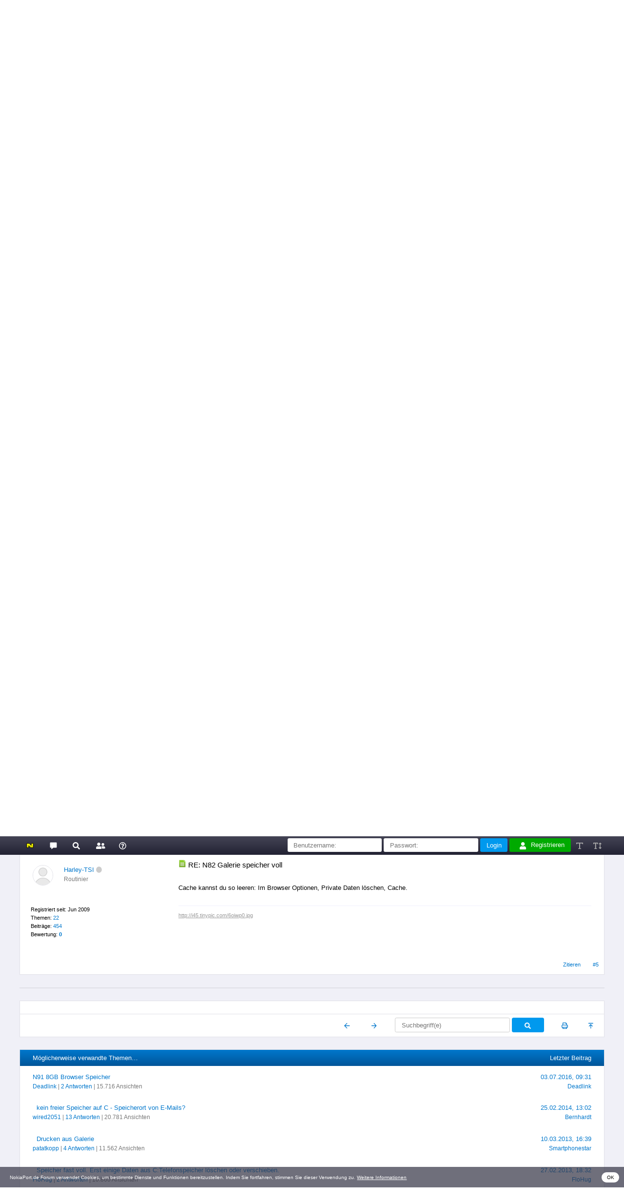

--- FILE ---
content_type: text/html; charset=UTF-8
request_url: https://nokiaport.de/forum/showthread.php?tid=5125&pid=44126
body_size: 11902
content:
<!DOCTYPE html>
<html xml:lang="de" lang="de" xmlns="http://www.w3.org/1999/xhtml">
<head>
<title>N82 Galerie speicher voll</title>

<link rel="alternate" type="application/rss+xml" title="Letzte Themen (RSS 2.0)" href="https://nokiaport.de/forum/syndication.php" />
<link rel="alternate" type="application/atom+xml" title="Letzte Themen (Atom 1.0)" href="https://nokiaport.de/forum/syndication.php?type=atom1.0" />
<link rel="shortcut icon" href="/favicon.ico" type="image/x-icon">
<link rel="icon" href="/favicon.ico" type="image/x-icon">
<meta name="description" content="NokiaPort.de Forum, nokiaport, forum, diskussion, community" />
<meta http-equiv="Content-Type" content="text/html; charset=UTF-8" />
<meta charset="UTF-8" />
<meta http-equiv="Content-Script-Type" content="text/javascript" />
<meta name="viewport" content="width=device-width, initial-scale=1">
<script type="text/javascript" src="https://nokiaport.de/forum/jscripts/jquery.js?ver=1823"></script>
<script type="text/javascript" src="https://nokiaport.de/forum/jscripts/jquery.plugins.min.js?ver=1820"></script>
<script type="text/javascript" src="https://nokiaport.de/forum/jscripts/general.js?ver=1827"></script>
<link type="text/css" rel="stylesheet" href="https://nokiaport.de/forum/cache/themes/theme3/global.css?t=1760440917" />
<link type="text/css" rel="stylesheet" href="https://nokiaport.de/forum/cache/themes/theme3/css3.css?t=1695477083" />
<link type="text/css" rel="stylesheet" href="https://nokiaport.de/forum/cache/themes/theme3/showthread.css?t=1695477083" />
<link type="text/css" rel="stylesheet" href="https://nokiaport.de/forum/cache/themes/theme3/star_ratings.css?t=1695477083" />

<script type="text/javascript">
<!--
	lang.unknown_error = "Ein unbekannter Fehler ist aufgetreten.";
	lang.confirm_title = "Bitte bestätigen";
	lang.expcol_collapse = "[-]";
	lang.expcol_expand = "[+]";
	lang.select2_match = "Ein Ergebnis wurde gefunden, drücke die Eingabetaste um es auszuwählen.";
	lang.select2_matches = "{1} Ergebnisse wurden gefunden, benutze die Pfeiltasten zum Navigieren.";
	lang.select2_nomatches = "Keine Ergebnisse gefunden";
	lang.select2_inputtooshort_single = "Bitte gib ein oder mehrere Zeichen ein";
	lang.select2_inputtooshort_plural = "Bitte gib {1} oder mehr Zeichen ein";
	lang.select2_inputtoolong_single = "Bitte lösche ein Zeichen";
	lang.select2_inputtoolong_plural = "Bitte lösche {1} Zeichen";
	lang.select2_selectiontoobig_single = "Du kannst nur einen Eintrag auswählen";
	lang.select2_selectiontoobig_plural = "Du kannst nur {1} Einträge auswählen";
	lang.select2_loadmore = "Lade weitere Ergebnisse&hellip;";
	lang.select2_searching = "Suche&hellip;";

	var templates = {
		modal: '<div class=\"modal tborder\">\
	<div style=\"overflow-y: auto; max-height: 400px;\">\
		<h3>__title__</h3>\
		<div class=\"trow1\">__message__</div>\
		<div class=\"trow\">\
			<div class=\"modal_buttons\">__buttons__</div>\
		</div>\
	</div>\
</div>',
		modal_button: '<span>\
	<input type=\"submit\" class=\"button\" value=\"__title__\"/>\
</span>'
	};

	var cookieDomain = ".nokiaport.de";
	var cookiePath = "/forum/";
	var cookiePrefix = "";
	var cookieSecureFlag = "0";
	var deleteevent_confirm = "Möchtest Du dieses Ereignis wirklich löschen?";
	var removeattach_confirm = "Möchtest du den ausgewählten Anhang wirklich löschen?";
	var loading_text = 'Lade.<br />Bitte warten&hellip;';
	var saving_changes = 'Änderungen werden gespeichert&hellip;';
	var use_xmlhttprequest = "1";
	var my_post_key = "2168faa668dd3882e7ec9d015960b890";
	var rootpath = "https://nokiaport.de/forum";
	var imagepath = "https://nokiaport.de/forum/images";
  	var yes_confirm = "Ja";
	var no_confirm = "Nein";
	var MyBBEditor = null;
	var spinner_image = "https://nokiaport.de/forum/images/spinner.gif";
	var x_spinner = "<img src='" + spinner_image +"' alt='' />";
	var modal_zindex = 9999;
	var spinner = "<span class='spinnerblink'><svg xmlns='http://www.w3.org/2000/svg' viewBox='0 0 512 512' class='svg_img'><path fill='currentColor' d='M328 256c0 39.8-32.2 72-72 72s-72-32.2-72-72 32.2-72 72-72 72 32.2 72 72zm104-72c-39.8 0-72 32.2-72 72s32.2 72 72 72 72-32.2 72-72-32.2-72-72-72zm-352 0c-39.8 0-72 32.2-72 72s32.2 72 72 72 72-32.2 72-72-32.2-72-72-72z'></path></svg></span>";
// -->
</script>

<script type="text/javascript" src="https://nokiaport.de/forum/cookieconsent.latest.min.js"></script>
<script type="text/javascript">window.cookieconsent_options = { "message":"NokiaPort.de Forum verwendet Cookies, um bestimmte Dienste und Funktionen bereitzustellen. Indem Sie fortfahren, stimmen Sie dieser Verwendung zu.", "dismiss":"OK", "learnMore":"Weitere Informationen", "link":"https://nokiaport.de/forum/misc.php?action=help&hid=3", "theme":"https://nokiaport.de/forum/style_cookieconsent.css"};</script>

<script type="text/javascript">
<!--
	var quickdelete_confirm = "Möchtest du diesen Beitrag wirklich löschen?";
	var quickrestore_confirm = "Möchtest du diesen Beitrag wirklich wiederherstellen?";
	var allowEditReason = "1";
	var thread_deleted = "0";
	var visible_replies = "4";
	lang.save_changes = "Änderungen speichern";
	lang.cancel_edit = "Bearbeitung abbrechen";
	lang.quick_edit_update_error = "Beim Bearbeiten des Beitrags ist es zu einem Fehler gekommen:";
	lang.quick_reply_post_error = "Beim Absenden des Beitrags ist es zu einem Fehler gekommen:";
	lang.quick_delete_error = "Beim Löschen des Beitrags ist es zu einem Fehler gekommen:";
	lang.quick_delete_success = "Der Beitrag wurde erfolgreich gelöscht.";
	lang.quick_delete_thread_success = "Das Thema wurde erfolgreich gelöscht.";
	lang.quick_restore_error = "Beim Wiederherstellen des Beitrags ist es zu einem Fehler gekommen:";
	lang.quick_restore_success = "Der Beitrag wurde erfolgreich wiederhergestellt.";
	lang.editreason = "Bearbeitungsgrund";
	lang.post_deleted_error = "Du kannst diese Aktion nicht auf einen gelöschten Beitrag anwenden.";
	lang.softdelete_thread = "Thema als gelöscht markieren";
	lang.restore_thread = "Thema wiederherstellen";
// -->
</script>
<!-- jeditable (jquery) -->
<script type="text/javascript" src="https://nokiaport.de/forum/jscripts/report.js?ver=1820"></script>
<script src="https://nokiaport.de/forum/jscripts/jeditable/jeditable.min.js"></script>
<script type="text/javascript" src="https://nokiaport.de/forum/jscripts/thread.js?ver=1827"></script>
</head>
<body>

<a name="top" id="top"></a>
<div id="container">
	<div id="header">
		<div class="trow">
			<div class="wrapper">
				<a href="https://nokiaport.de/forum/index.php"><img src="../logo_nokiaport.png" alt="NokiaPort.de Forum" title="NokiaPort.de Forum" width="200" height="60" border="0"></a>
			</div>
		</div>
<!--
		<div class="wrapper">
			<div style="background: linear-gradient(to right, #099, #055); color: #FFF; padding: 0.5em 1.5em;">Das NOKIA-<b>TRADITIONSFORUM</b> seit 2006.</div>
		</div>
-->
	</div>

	<div class="menu_main menu_sticky">
		<div class="wrapper">
<a href="https://nokiaport.de" target="_blank" class="ets_tooltip" title="Portal (nokiaport.de)"><svg viewBox="0 0 600 400" class="svg_img"><linearGradient id="grad-to-top_w" x1="50%" y1="0%" x2="50%" y2="100%"><stop offset="0%"   style="stop-color:#FF0;stop-opacity:1"></stop><stop offset="100%" style="stop-color:#CC0;stop-opacity:1"></stop></linearGradient><polyline points="25,200 25,40 30,30 40,25 235,25 250,30 400,180 400,40 405,30 415,25 560,25 570,30 575,40 575,360 570,370 560,375 365,375 350,370 200,220 200,360 195,370 185,375 40,375 30,370 25,360 25,200" fill="url(#grad-to-top_w)" stroke="#000" stroke-width="40" stroke-linejoin="round" /></svg></a>
<a href="https://nokiaport.de/forum" class="ets_tooltip" title="NokiaPort.de Forum"><svg viewBox="0 0 400 400" class="svg_img"><polyline points="25,200 25,40 30,30 40,25 360,25 370,30 375,40 375,280 370,290 360,295 200,295 100,375 100,295 40,295 30,290 25,280 25,200" fill="currentColor" stroke="#FFF" stroke-width="20" stroke-linejoin="round" /></svg></a>


<a href="https://nokiaport.de/forum/search.php" class="menu_main_search ets_tooltip" title="Suche"><svg xmlns="http://www.w3.org/2000/svg" viewBox="0 0 512 512" class="svg_img"><path fill="currentColor" d="M505 442.7L405.3 343c-4.5-4.5-10.6-7-17-7H372c27.6-35.3 44-79.7 44-128C416 93.1 322.9 0 208 0S0 93.1 0 208s93.1 208 208 208c48.3 0 92.7-16.4 128-44v16.3c0 6.4 2.5 12.5 7 17l99.7 99.7c9.4 9.4 24.6 9.4 33.9 0l28.3-28.3c9.4-9.4 9.4-24.6.1-34zM208 336c-70.7 0-128-57.2-128-128 0-70.7 57.2-128 128-128 70.7 0 128 57.2 128 128 0 70.7-57.2 128-128 128z"></path></svg></a>


<a href="https://nokiaport.de/forum/memberlist.php" class="menu_main_memberlist ets_tooltip" title="Mitglieder"><svg xmlns="http://www.w3.org/2000/svg" viewBox="0 0 512 512" class="svg_img"><path fill="currentColor" d="M192 256c61.9 0 112-50.1 112-112S253.9 32 192 32 80 82.1 80 144s50.1 112 112 112zm76.8 32h-8.3c-20.8 10-43.9 16-68.5 16s-47.6-6-68.5-16h-8.3C51.6 288 0 339.6 0 403.2V432c0 26.5 21.5 48 48 48h288c26.5 0 48-21.5 48-48v-28.8c0-63.6-51.6-115.2-115.2-115.2zM480 256c53 0 96-43 96-96s-43-96-96-96-96 43-96 96 43 96 96 96zm48 32h-3.8c-13.9 4.8-28.6 8-44.2 8s-30.3-3.2-44.2-8H432c-20.4 0-39.2 5.9-55.7 15.4 24.4 26.3 39.7 61.2 39.7 99.8v38.4c0 2.2-.5 4.3-.6 6.4H592c26.5 0 48-21.5 48-48 0-61.9-50.1-112-112-112z"></path></svg></a>


<a href="https://nokiaport.de/forum/misc.php?action=help" class="menu_main_help ets_tooltip" title="Hilfe"><svg xmlns="http://www.w3.org/2000/svg" viewBox="0 0 512 512" class="svg_img"><path fill="currentColor" d="M256 8C119.043 8 8 119.083 8 256c0 136.997 111.043 248 248 248s248-111.003 248-248C504 119.083 392.957 8 256 8zm0 448c-110.532 0-200-89.431-200-200 0-110.495 89.472-200 200-200 110.491 0 200 89.471 200 200 0 110.53-89.431 200-200 200zm107.244-255.2c0 67.052-72.421 68.084-72.421 92.863V300c0 6.627-5.373 12-12 12h-45.647c-6.627 0-12-5.373-12-12v-8.659c0-35.745 27.1-50.034 47.579-61.516 17.561-9.845 28.324-16.541 28.324-29.579 0-17.246-21.999-28.693-39.784-28.693-23.189 0-33.894 10.977-48.942 29.969-4.057 5.12-11.46 6.071-16.666 2.124l-27.824-21.098c-5.107-3.872-6.251-11.066-2.644-16.363C184.846 131.491 214.94 112 261.794 112c49.071 0 101.45 38.304 101.45 88.8zM298 368c0 23.159-18.841 42-42 42s-42-18.841-42-42 18.841-42 42-42 42 18.841 42 42z"></path></svg></a>

<script type="text/javascript">$("#quick_login input[name='url']").val($(location).attr('href'));</script>

<div class="float_right welcome"><!--Hallo, Gast!-->
	<form class="r_hide" method="post" action="https://nokiaport.de/forum/member.php">
		<input type="text" class="textbox" name="username" value="" placeholder="Benutzername:" />
		<input type="password" class="textbox" name="password" value="" placeholder="Passwort:" />
		<input type="submit" class="button" name="loginsubmit" value="Login" />
		<input type="hidden" name="remember" value="yes" />
		<input type="hidden" name="action" value="do_login" />
		<input type="hidden" name="url" value="" />
		<input type="hidden" name="quick_login" value="1" />
		<input type="hidden" name="my_post_key" value="2168faa668dd3882e7ec9d015960b890" />
	</form>
	<a class="register" href="https://nokiaport.de/forum/member.php?action=register"><svg xmlns="http://www.w3.org/2000/svg" viewBox="0 0 512 512" class="svg_img"><path fill="currentColor" d="M224 256c70.7 0 128-57.3 128-128S294.7 0 224 0 96 57.3 96 128s57.3 128 128 128zm89.6 32h-16.7c-22.2 10.2-46.9 16-72.9 16s-50.6-5.8-72.9-16h-16.7C60.2 288 0 348.2 0 422.4V464c0 26.5 21.5 48 48 48h352c26.5 0 48-21.5 48-48v-41.6c0-74.2-60.2-134.4-134.4-134.4z"></path></svg>Registrieren</a>
	<span class="r_show">
		<a href="https://nokiaport.de/forum/member.php?action=login" class="login">Anmelden</a>
	</span>
	<span class="no_wrap">
		<a href="#" class="sub_func ets_tooltip" title="Standard" onclick="javascript:document.body.style.fontSize='80%';"><svg xmlns="http://www.w3.org/2000/svg" viewBox="0 0 512 512" class="svg_img"><path fill="currentColor" d="M432 32a16 16 0 0 1 16 16v80a16 16 0 0 1-16 16h-16a16 16 0 0 1-16-16V96H256v336h48a16 16 0 0 1 16 16v16a16 16 0 0 1-16 16H144a16 16 0 0 1-16-16v-16a16 16 0 0 1 16-16h48V96H48v32a16 16 0 0 1-16 16H16a16 16 0 0 1-16-16V48a16 16 0 0 1 16-16z"></path></svg></a>
		<a href="#" class="sub_func ets_tooltip" title="120%" onclick="javascript:document.body.style.fontSize='120%';"><svg xmlns="http://www.w3.org/2000/svg" viewBox="0 0 512 512" class="svg_img"><path fill="currentColor" d="M560 368h-56V144h56c14.31 0 21.33-17.31 11.31-27.31l-80-80a16 16 0 0 0-22.62 0l-80 80C379.36 126 384.36 144 400 144h56v224h-56c-14.31 0-21.32 17.31-11.31 27.31l80 80a16 16 0 0 0 22.62 0l80-80C580.64 386 575.64 368 560 368zM304 32H16A16 16 0 0 0 0 48v80a16 16 0 0 0 16 16h16a16 16 0 0 0 16-16V96h80v336H80a16 16 0 0 0-16 16v16a16 16 0 0 0 16 16h160a16 16 0 0 0 16-16v-16a16 16 0 0 0-16-16h-48V96h80v32a16 16 0 0 0 16 16h16a16 16 0 0 0 16-16V48a16 16 0 0 0-16-16z"></path></svg></a>
	</span>
</div>

<div class="clear"></div>

		</div>
	</div>

<div id="content" class="wrapper">








<div class="trow">
	<div class="navigation">

<span class="no_wrap"><a href="https://nokiaport.de/forum/index.php">NokiaPort.de Forum</a></span>
<span><svg xmlns="http://www.w3.org/2000/svg" viewBox="0 0 512 512" class="svg_img"><path fill="currentColor" d="M363.8 264.5L217 412.5c-4.7 4.7-12.3 4.7-17 0l-19.8-19.8c-4.7-4.7-4.7-12.3 0-17L298.7 256 180.2 136.3c-4.7-4.7-4.7-12.3 0-17L200 99.5c4.7-4.7 12.3-4.7 17 0l146.8 148c4.7 4.7 4.7 12.3 0 17zm-160-17L57 99.5c-4.7-4.7-12.3-4.7-17 0l-19.8 19.8c-4.7 4.7-4.7 12.3 0 17L138.7 256 20.2 375.7c-4.7 4.7-4.7 12.3 0 17L40 412.5c4.7 4.7 12.3 4.7 17 0l146.8-148c4.7-4.7 4.7-12.3 0-17z"></path></svg></span>


<span class="no_wrap"><a href="forum-5.html">Nokia Allgemein</a></span>
<span><svg xmlns="http://www.w3.org/2000/svg" viewBox="0 0 512 512" class="svg_img"><path fill="currentColor" d="M363.8 264.5L217 412.5c-4.7 4.7-12.3 4.7-17 0l-19.8-19.8c-4.7-4.7-4.7-12.3 0-17L298.7 256 180.2 136.3c-4.7-4.7-4.7-12.3 0-17L200 99.5c4.7-4.7 12.3-4.7 17 0l146.8 148c4.7 4.7 4.7 12.3 0 17zm-160-17L57 99.5c-4.7-4.7-12.3-4.7-17 0l-19.8 19.8c-4.7 4.7-4.7 12.3 0 17L138.7 256 20.2 375.7c-4.7 4.7-4.7 12.3 0 17L40 412.5c4.7 4.7 12.3 4.7 17 0l146.8-148c4.7-4.7 4.7-12.3 0-17z"></path></svg></span>


<span class="no_wrap"><a href="forum-64.html">Nokia NSeries</a></span>





<h1 class="navigation_active">N82 Galerie speicher voll</h1>

	</div>
</div>




<div class="trow">

	<span class="smalltext lighttext">
		<svg xmlns="http://www.w3.org/2000/svg" viewBox="0 0 512 512" class="svg_img"><path fill="currentColor" d="M256 8C119 8 8 119 8 256s111 248 248 248 248-111 248-248S393 8 256 8zm0 448c-110.5 0-200-89.5-200-200S145.5 56 256 56s200 89.5 200 200-89.5 200-200 200zm61.8-104.4l-84.9-61.7c-3.1-2.3-4.9-5.9-4.9-9.7V116c0-6.6 5.4-12 12-12h32c6.6 0 12 5.4 12 12v141.7l66.8 48.6c5.4 3.9 6.5 11.4 2.6 16.8L334.6 349c-3.9 5.3-11.4 6.5-16.8 2.6z"></path></svg>
Letzter Beitrag: <strong>10.09.2009, 20:17</strong>

	</span>
	<div class="float_right">

		<span class="no_wrap">
			<a href="showthread.php?mode=threaded&amp;tid=5125&amp;pid=44126#pid44126" class="ets_tooltip cal_button" title="Baumstrukturmodus"><svg xmlns="http://www.w3.org/2000/svg" viewBox="0 0 512 512" class="svg_img"><path fill="currentColor" d="M288 144a110.94 110.94 0 0 0-31.24 5 55.4 55.4 0 0 1 7.24 27 56 56 0 0 1-56 56 55.4 55.4 0 0 1-27-7.24A111.71 111.71 0 1 0 288 144zm284.52 97.4C518.29 135.59 410.93 64 288 64S57.68 135.64 3.48 241.41a32.35 32.35 0 0 0 0 29.19C57.71 376.41 165.07 448 288 448s230.32-71.64 284.52-177.41a32.35 32.35 0 0 0 0-29.19zM288 400c-98.65 0-189.09-55-237.93-144C98.91 167 189.34 112 288 112s189.09 55 237.93 144C477.1 345 386.66 400 288 400z"></path></svg></a>
		</span>
	</div>
	<div class="clear"></div>
</div>


<div id="posts_container">
	<div id="posts">

<a name="pid44112" id="pid44112"></a>
<div class="tborder">
	<h3 class="post_date">10.09.2009, 14:07</h3>


	<div class="post_classic " style="" id="post_44112">
		<div class="trow_col_25">
			<div class="post_author">
				<div class="trow">

<div class="author_avatar"><img src="https://nokiaport.de/forum/uploads/avatars/avatar_3268.jpg?dateline=1693995972" alt="" width="34" height="40" /></div>

					<div class="author_information">
<a href="https://nokiaport.de/forum/user-3268.html">Sabata</a>

<a href="online.php" title="Offline"><svg xmlns="http://www.w3.org/2000/svg" viewBox="0 0 512 512" class="svg_img"><path d="M256 8C119 8 8 119 8 256s111 248 248 248 248-111 248-248S393 8 256 8z" fill="#CCC" class=""></path></svg></a>

						<div class="smalltext lighttext">Mitglied</div>

					</div>
					<div class="clear"></div>
				</div>
				<div class="author_statistics">
					<div class="trow">
						<div>Registriert seit: Nov 2008</div>
Themen: <a href="search.php?action=finduserthreads&amp;uid=3268" title="Alle Beiträge dieses Benutzers finden">6</a><br />
Beiträge: <a href="search.php?action=finduser&amp;uid=3268" title="Alle Beiträge dieses Benutzers finden">33</a><br />

<span class="no_wrap">Bewertung: 
<a href="reputation.php?uid=3268"><strong class="reputation_neutral">0</strong></a>
</span>



					</div>
				</div>
			<div class="author_statistics" style="display: none">
				<div class="trow">

				</div>
			</div>
		</div>
		</div>
		<div class="trow_col_75">

		<div class="post_content">
			<div class="trow post_head">
				<div class="largetext">
					<span>N82 Galerie speicher voll</span>
				</div>
				<div class="smalltext"></div>
			</div>
			<div class="post_body scaleimages" id="pid_44112">
Hallo..ich hab seit kurzem ein Problem bei meinem N82,wenn ich Bilder aufrufe,egal über die Galerie Taste oder übers Menü kommt die Meldung . Galerie speicher voll.Programme schliessen und Versuch wiederholen<br />
<br />
<br />
Was bedeutet das? Der Interne Speicher ist fast frei mit 102MB,speicherkarte ist auch noch 1 GB Platz drauf.Und vor kurzem hab ich das Telefon erst resettet,Hardreset.<br />
<br />
Wißt Ihr Rat?
			</div>

			<div class="trow">

			</div>
			<div class="post_meta" id="post_meta_44112">



			</div>
		</div>
		</div>
		<div class="post_controls">
			<div class="postbit_buttons post_management_buttons">




<a href="newreply.php?tid=5125&amp;replyto=44112" title="Diese Nachricht in einer Antwort zitieren" class="postbit_mirage">Zitieren</a>










<a href="thread-5125-post-44112.html#pid44112" title="N82 Galerie speicher voll">#1</a>


			</div>
		</div>
	</div>
</div>

<a name="pid44113" id="pid44113"></a>
<div class="tborder">
	<h3 class="post_date">10.09.2009, 15:48</h3>


	<div class="post_classic " style="" id="post_44113">
		<div class="trow_col_25">
			<div class="post_author">
				<div class="trow">

<div class="author_avatar"><img src="https://nokiaport.de/forum/uploads/avatars/avatar_3899.gif?dateline=1693995986" alt="" width="40" height="40" /></div>

					<div class="author_information">
<a href="https://nokiaport.de/forum/user-3899.html">MasterFlo</a>

<a href="online.php" title="Offline"><svg xmlns="http://www.w3.org/2000/svg" viewBox="0 0 512 512" class="svg_img"><path d="M256 8C119 8 8 119 8 256s111 248 248 248 248-111 248-248S393 8 256 8z" fill="#CCC" class=""></path></svg></a>

						<div class="smalltext lighttext">Tripel-As</div>

					</div>
					<div class="clear"></div>
				</div>
				<div class="author_statistics">
					<div class="trow">
						<div>Registriert seit: Feb 2009</div>
Themen: <a href="search.php?action=finduserthreads&amp;uid=3899" title="Alle Beiträge dieses Benutzers finden">5</a><br />
Beiträge: <a href="search.php?action=finduser&amp;uid=3899" title="Alle Beiträge dieses Benutzers finden">163</a><br />

<span class="no_wrap">Bewertung: 
<a href="reputation.php?uid=3899"><strong class="reputation_neutral">0</strong></a>
</span>



					</div>
				</div>
			<div class="author_statistics" style="display: none">
				<div class="trow">

				</div>
			</div>
		</div>
		</div>
		<div class="trow_col_75">

		<div class="post_content">
			<div class="trow post_head">
				<div class="largetext">
<img src="images/icons/icon14.gif" alt="Text" title="Text" />

					<span>RE: N82 Galerie speicher voll</span>
				</div>
				<div class="smalltext"></div>
			</div>
			<div class="post_body scaleimages" id="pid_44113">
Bist du in der nähe eines service-centers?<br />
bei mir hat ein "großes" im service-center geholfen<br />
<br />
hast du schon den S60 geschwindigkeit erhöhen - threat gefunden?<br />
könnte vielleicht auch was helfen<br />
<br />
mfg flo
			</div>

			<div class="trow">

<div class="signature scaleimages">[BIG]Star mich nicht so an, ich bin auch nur eine Signatur [/BIG]<br />
Lieber voll heimgehen als leer ausgehen</div>

			</div>
			<div class="post_meta" id="post_meta_44113">



			</div>
		</div>
		</div>
		<div class="post_controls">
			<div class="postbit_buttons post_management_buttons">




<a href="newreply.php?tid=5125&amp;replyto=44113" title="Diese Nachricht in einer Antwort zitieren" class="postbit_mirage">Zitieren</a>










<a href="thread-5125-post-44113.html#pid44113" title="RE: N82 Galerie speicher voll">#2</a>


			</div>
		</div>
	</div>
</div>

<a name="pid44115" id="pid44115"></a>
<div class="tborder">
	<h3 class="post_date">10.09.2009, 16:52</h3>


	<div class="post_classic " style="" id="post_44115">
		<div class="trow_col_25">
			<div class="post_author">
				<div class="trow">

<div class="author_avatar"><img src="https://nokiaport.de/forum/images/default_avatar.png" alt="" width="40" height="40" /></div>

					<div class="author_information">
<a href="https://nokiaport.de/forum/user-5520.html">Harley-TSI</a>

<a href="online.php" title="Offline"><svg xmlns="http://www.w3.org/2000/svg" viewBox="0 0 512 512" class="svg_img"><path d="M256 8C119 8 8 119 8 256s111 248 248 248 248-111 248-248S393 8 256 8z" fill="#CCC" class=""></path></svg></a>

						<div class="smalltext lighttext">Routinier</div>

					</div>
					<div class="clear"></div>
				</div>
				<div class="author_statistics">
					<div class="trow">
						<div>Registriert seit: Jun 2009</div>
Themen: <a href="search.php?action=finduserthreads&amp;uid=5520" title="Alle Beiträge dieses Benutzers finden">22</a><br />
Beiträge: <a href="search.php?action=finduser&amp;uid=5520" title="Alle Beiträge dieses Benutzers finden">454</a><br />

<span class="no_wrap">Bewertung: 
<a href="reputation.php?uid=5520"><strong class="reputation_neutral">0</strong></a>
</span>



					</div>
				</div>
			<div class="author_statistics" style="display: none">
				<div class="trow">

				</div>
			</div>
		</div>
		</div>
		<div class="trow_col_75">

		<div class="post_content">
			<div class="trow post_head">
				<div class="largetext">
<img src="images/icons/icon14.gif" alt="Text" title="Text" />

					<span>RE: N82 Galerie speicher voll</span>
				</div>
				<div class="smalltext"></div>
			</div>
			<div class="post_body scaleimages" id="pid_44115">
Du hast zuwenig RAM frei.. halte mal die menü-Taste ne Sekunde lang, und schliesse alle Programme..
			</div>

			<div class="trow">

<div class="signature scaleimages"><a href="http://i45.tinypic.com/6oiwp0.jpg" target="_blank" rel="noopener" class="mycode_url">http://i45.tinypic.com/6oiwp0.jpg</a></div>

			</div>
			<div class="post_meta" id="post_meta_44115">



			</div>
		</div>
		</div>
		<div class="post_controls">
			<div class="postbit_buttons post_management_buttons">




<a href="newreply.php?tid=5125&amp;replyto=44115" title="Diese Nachricht in einer Antwort zitieren" class="postbit_mirage">Zitieren</a>










<a href="thread-5125-post-44115.html#pid44115" title="RE: N82 Galerie speicher voll">#3</a>


			</div>
		</div>
	</div>
</div>

<a name="pid44123" id="pid44123"></a>
<div class="tborder">
	<h3 class="post_date">10.09.2009, 19:13</h3>


	<div class="post_classic " style="" id="post_44123">
		<div class="trow_col_25">
			<div class="post_author">
				<div class="trow">

<div class="author_avatar"><img src="https://nokiaport.de/forum/uploads/avatars/avatar_3268.jpg?dateline=1693995972" alt="" width="34" height="40" /></div>

					<div class="author_information">
<a href="https://nokiaport.de/forum/user-3268.html">Sabata</a>

<a href="online.php" title="Offline"><svg xmlns="http://www.w3.org/2000/svg" viewBox="0 0 512 512" class="svg_img"><path d="M256 8C119 8 8 119 8 256s111 248 248 248 248-111 248-248S393 8 256 8z" fill="#CCC" class=""></path></svg></a>

						<div class="smalltext lighttext">Mitglied</div>

					</div>
					<div class="clear"></div>
				</div>
				<div class="author_statistics">
					<div class="trow">
						<div>Registriert seit: Nov 2008</div>
Themen: <a href="search.php?action=finduserthreads&amp;uid=3268" title="Alle Beiträge dieses Benutzers finden">6</a><br />
Beiträge: <a href="search.php?action=finduser&amp;uid=3268" title="Alle Beiträge dieses Benutzers finden">33</a><br />

<span class="no_wrap">Bewertung: 
<a href="reputation.php?uid=3268"><strong class="reputation_neutral">0</strong></a>
</span>



					</div>
				</div>
			<div class="author_statistics" style="display: none">
				<div class="trow">

				</div>
			</div>
		</div>
		</div>
		<div class="trow_col_75">

		<div class="post_content">
			<div class="trow post_head">
				<div class="largetext">
<img src="images/icons/icon14.gif" alt="Text" title="Text" />

					<span>RE: N82 Galerie speicher voll</span>
				</div>
				<div class="smalltext"></div>
			</div>
			<div class="post_body scaleimages" id="pid_44123">
Harley,danke für den Tipp,aber ich hab schon etwas länger Symbian,aber halt nicht zu lang um zu wissen warum der Galeriefehler auftritt <span class="smilie_insert"><img src="https://nokiaport.de/forum/images/smilies/smile.gif" alt="Smile" title="Smile" class="smilie smilie_1" /></span>)<br />
<br />
Ich surfe viel damit über Wlan,vielleicht Catche voll?<br />
<br />
Aber ich hab doch erst vor 3 Wochen *7370# gemacht,müßte doch alles leer sein dann oder?Hab allerdings danach die Sicherung wieder aufgespielt..aber das kann es doch auch nicht sein.
			</div>

			<div class="trow">

			</div>
			<div class="post_meta" id="post_meta_44123">



			</div>
		</div>
		</div>
		<div class="post_controls">
			<div class="postbit_buttons post_management_buttons">




<a href="newreply.php?tid=5125&amp;replyto=44123" title="Diese Nachricht in einer Antwort zitieren" class="postbit_mirage">Zitieren</a>










<a href="thread-5125-post-44123.html#pid44123" title="RE: N82 Galerie speicher voll">#4</a>


			</div>
		</div>
	</div>
</div>

<a name="pid44126" id="pid44126"></a>
<div class="tborder">
	<h3 class="post_date">10.09.2009, 20:17</h3>


	<div class="post_classic " style="" id="post_44126">
		<div class="trow_col_25">
			<div class="post_author">
				<div class="trow">

<div class="author_avatar"><img src="https://nokiaport.de/forum/images/default_avatar.png" alt="" width="40" height="40" /></div>

					<div class="author_information">
<a href="https://nokiaport.de/forum/user-5520.html">Harley-TSI</a>

<a href="online.php" title="Offline"><svg xmlns="http://www.w3.org/2000/svg" viewBox="0 0 512 512" class="svg_img"><path d="M256 8C119 8 8 119 8 256s111 248 248 248 248-111 248-248S393 8 256 8z" fill="#CCC" class=""></path></svg></a>

						<div class="smalltext lighttext">Routinier</div>

					</div>
					<div class="clear"></div>
				</div>
				<div class="author_statistics">
					<div class="trow">
						<div>Registriert seit: Jun 2009</div>
Themen: <a href="search.php?action=finduserthreads&amp;uid=5520" title="Alle Beiträge dieses Benutzers finden">22</a><br />
Beiträge: <a href="search.php?action=finduser&amp;uid=5520" title="Alle Beiträge dieses Benutzers finden">454</a><br />

<span class="no_wrap">Bewertung: 
<a href="reputation.php?uid=5520"><strong class="reputation_neutral">0</strong></a>
</span>



					</div>
				</div>
			<div class="author_statistics" style="display: none">
				<div class="trow">

				</div>
			</div>
		</div>
		</div>
		<div class="trow_col_75">

		<div class="post_content">
			<div class="trow post_head">
				<div class="largetext">
<img src="images/icons/icon14.gif" alt="Text" title="Text" />

					<span>RE: N82 Galerie speicher voll</span>
				</div>
				<div class="smalltext"></div>
			</div>
			<div class="post_body scaleimages" id="pid_44126">
Cache kannst du so leeren: Im Browser Optionen, Private Daten löschen, Cache.
			</div>

			<div class="trow">

<div class="signature scaleimages"><a href="http://i45.tinypic.com/6oiwp0.jpg" target="_blank" rel="noopener" class="mycode_url">http://i45.tinypic.com/6oiwp0.jpg</a></div>

			</div>
			<div class="post_meta" id="post_meta_44126">



			</div>
		</div>
		</div>
		<div class="post_controls">
			<div class="postbit_buttons post_management_buttons">




<a href="newreply.php?tid=5125&amp;replyto=44126" title="Diese Nachricht in einer Antwort zitieren" class="postbit_mirage">Zitieren</a>










<a href="thread-5125-post-44126.html#pid44126" title="RE: N82 Galerie speicher voll">#5</a>


			</div>
		</div>
	</div>
</div>

	</div>
</div>
<!--
<div class="tborder">
</div>
-->
<div class="tborder">

</div>
<div class="tborder">
	<div class="trow1">

	</div>
	<div class="tfoot tar">
		<a class="cal_button ets_tooltip" href="thread-5125-nextoldest.html" title="Ein Thema zurück"><svg xmlns="http://www.w3.org/2000/svg" viewBox="0 0 512 512" class="svg_img"><path fill="currentColor" d="M229.9 473.899l19.799-19.799c4.686-4.686 4.686-12.284 0-16.971L94.569 282H436c6.627 0 12-5.373 12-12v-28c0-6.627-5.373-12-12-12H94.569l155.13-155.13c4.686-4.686 4.686-12.284 0-16.971L229.9 38.101c-4.686-4.686-12.284-4.686-16.971 0L3.515 247.515c-4.686 4.686-4.686 12.284 0 16.971L212.929 473.9c4.686 4.686 12.284 4.686 16.971-.001z"></path></svg></a>
		<a class="cal_button ets_tooltip" href="thread-5125-nextnewest.html" title="Ein Thema vor"><svg xmlns="http://www.w3.org/2000/svg" viewBox="0 0 512 512" class="svg_img"><path fill="currentColor" d="M218.101 38.101L198.302 57.9c-4.686 4.686-4.686 12.284 0 16.971L353.432 230H12c-6.627 0-12 5.373-12 12v28c0 6.627 5.373 12 12 12h341.432l-155.13 155.13c-4.686 4.686-4.686 12.284 0 16.971l19.799 19.799c4.686 4.686 12.284 4.686 16.971 0l209.414-209.414c4.686-4.686 4.686-12.284 0-16.971L235.071 38.101c-4.686-4.687-12.284-4.687-16.97 0z"></path></svg></a>

<form action="search.php" method="post">
<!--<span class="no_wrap">Thema durchsuchen:</span>-->
	<span class="no_wrap">
		<input type="text" class="textbox" name="keywords" placeholder="Suchbegriff(e)" size="25" />
		<button type="submit" class="button"><svg xmlns="http://www.w3.org/2000/svg" viewBox="0 0 512 512" class="svg_img"><path fill="currentColor" d="M505 442.7L405.3 343c-4.5-4.5-10.6-7-17-7H372c27.6-35.3 44-79.7 44-128C416 93.1 322.9 0 208 0S0 93.1 0 208s93.1 208 208 208c48.3 0 92.7-16.4 128-44v16.3c0 6.4 2.5 12.5 7 17l99.7 99.7c9.4 9.4 24.6 9.4 33.9 0l28.3-28.3c9.4-9.4 9.4-24.6.1-34zM208 336c-70.7 0-128-57.2-128-128 0-70.7 57.2-128 128-128 70.7 0 128 57.2 128 128 0 70.7-57.2 128-128 128z"></path></svg></button>
		<input type="hidden" name="action" value="thread" />
		<input type="hidden" name="tid" value="5125" />
	</span>
</form>



<a class="ets_tooltip" href="printthread.php?tid=5125" title="Druckversion anzeigen"><svg xmlns="http://www.w3.org/2000/svg" viewBox="0 0 512 512" class="svg_img"><path fill="currentColor" d="M400 264c-13.25 0-24 10.74-24 24 0 13.25 10.75 24 24 24s24-10.75 24-24c0-13.26-10.75-24-24-24zm32-88V99.88c0-12.73-5.06-24.94-14.06-33.94l-51.88-51.88c-9-9-21.21-14.06-33.94-14.06H110.48C93.64 0 80 14.33 80 32v144c-44.18 0-80 35.82-80 80v128c0 8.84 7.16 16 16 16h64v96c0 8.84 7.16 16 16 16h320c8.84 0 16-7.16 16-16v-96h64c8.84 0 16-7.16 16-16V256c0-44.18-35.82-80-80-80zM128 48h192v48c0 8.84 7.16 16 16 16h48v64H128V48zm256 416H128v-64h256v64zm80-112H48v-96c0-17.64 14.36-32 32-32h352c17.64 0 32 14.36 32 32v96z"></path></svg></a>




<a class="no_wrap ets_tooltip" href="#top" title="Nach oben"><svg xmlns="http://www.w3.org/2000/svg" viewBox="0 0 512 512" class="svg_img"><path fill="currentColor" d="M35.5 279.9l148-148.4c4.7-4.7 12.3-4.7 17 0l148 148.4c4.7 4.7 4.7 12.3 0 17l-19.6 19.6c-4.8 4.8-12.5 4.7-17.1-.2L218 219.2V468c0 6.6-5.4 12-12 12h-28c-6.6 0-12-5.4-12-12V219.2l-93.7 97.1c-4.7 4.8-12.4 4.9-17.1.2l-19.6-19.6c-4.8-4.7-4.8-12.3-.1-17zM12 84h360c6.6 0 12-5.4 12-12V44c0-6.6-5.4-12-12-12H12C5.4 32 0 37.4 0 44v28c0 6.6 5.4 12 12 12z"></path></svg></a>
		<div class="clear"></div>
	</div>
</div>




<div class="tborder">
<h3>Möglicherweise verwandte Themen&hellip;
	<div class="float_right">Letzter Beitrag</div>
	<div class="clear"></div>
</h3>

<div class="trow">
	<div class="trow_col_60">

<!--<img src="images/icons/icon14.gif" alt="Text" title="Text" />-->


		<a href="thread-9415.html">N91 8GB Browser Speicher</a>
		<div class="smalltext lighttext"><a href="https://nokiaport.de/forum/user-27232.html">Deadlink</a> | <a href="https://nokiaport.de/forum/misc.php?action=whoposted&tid=9415" onclick="MyBB.whoPosted(9415); return false;">2 Antworten</a> | 15.716 Ansichten</div>
	</div>
	<div class="trow_col_40 tar">
		<a href="thread-9415-lastpost.html">03.07.2016, 09:31</a>
		<div class="smalltext"><!--Letzter Beitrag--><a href="https://nokiaport.de/forum/user-27232.html">Deadlink</a><!--Verfasser--></div>
	</div>
	<div class="clear"></div>
</div>

<div class="trow">
	<div class="trow_col_60">
&nbsp;

		<a href="thread-8444.html">kein freier Speicher auf C - Speicherort von E-Mails?</a>
		<div class="smalltext lighttext"><a href="https://nokiaport.de/forum/user-13269.html">wired2051</a> | <a href="https://nokiaport.de/forum/misc.php?action=whoposted&tid=8444" onclick="MyBB.whoPosted(8444); return false;">13 Antworten</a> | 20.781 Ansichten</div>
	</div>
	<div class="trow_col_40 tar">
		<a href="thread-8444-lastpost.html">25.02.2014, 13:02</a>
		<div class="smalltext"><!--Letzter Beitrag--><a href="https://nokiaport.de/forum/user-854.html">Bernhardt</a><!--Verfasser--></div>
	</div>
	<div class="clear"></div>
</div>

<div class="trow">
	<div class="trow_col_60">
&nbsp;

		<a href="thread-8077.html">Drucken aus Galerie</a>
		<div class="smalltext lighttext"><a href="https://nokiaport.de/forum/user-4033.html">patatkopp</a> | <a href="https://nokiaport.de/forum/misc.php?action=whoposted&tid=8077" onclick="MyBB.whoPosted(8077); return false;">4 Antworten</a> | 11.562 Ansichten</div>
	</div>
	<div class="trow_col_40 tar">
		<a href="thread-8077-lastpost.html">10.03.2013, 16:39</a>
		<div class="smalltext"><!--Letzter Beitrag--><a href="https://nokiaport.de/forum/user-9790.html">Smartphonestar</a><!--Verfasser--></div>
	</div>
	<div class="clear"></div>
</div>

<div class="trow">
	<div class="trow_col_60">
&nbsp;

		<a href="thread-8166.html">Speicher fast voll. Erst einige Daten aus C:Telefonspeicher löschen oder verschieben.</a>
		<div class="smalltext lighttext"><a href="https://nokiaport.de/forum/user-9794.html">FloHug</a> | <a href="https://nokiaport.de/forum/misc.php?action=whoposted&tid=8166" onclick="MyBB.whoPosted(8166); return false;">2 Antworten</a> | 10.860 Ansichten</div>
	</div>
	<div class="trow_col_40 tar">
		<a href="thread-8166-lastpost.html">27.02.2013, 18:32</a>
		<div class="smalltext"><!--Letzter Beitrag--><a href="https://nokiaport.de/forum/user-9794.html">FloHug</a><!--Verfasser--></div>
	</div>
	<div class="clear"></div>
</div>

<div class="trow">
	<div class="trow_col_60">
&nbsp;

		<a href="thread-8074.html">Bei Nokia N8: Telefonspeicher &quot;C:&quot; voll und es geht NICHTS mehr!</a>
		<div class="smalltext lighttext"><a href="https://nokiaport.de/forum/user-9598.html">Kacar44</a> | <a href="https://nokiaport.de/forum/misc.php?action=whoposted&tid=8074" onclick="MyBB.whoPosted(8074); return false;">1 Antworten</a> | 10.444 Ansichten</div>
	</div>
	<div class="trow_col_40 tar">
		<a href="thread-8074-lastpost.html">03.10.2012, 22:02</a>
		<div class="smalltext"><!--Letzter Beitrag--><a href="https://nokiaport.de/forum/user-1.html">[ExiTuS]</a><!--Verfasser--></div>
	</div>
	<div class="clear"></div>
</div>

<div class="trow">
	<div class="trow_col_60">
&nbsp;

		<a href="thread-8035.html">N8 - Gerätespeicher voll - Mit welchen Daten?</a>
		<div class="smalltext lighttext"><a href="https://nokiaport.de/forum/user-9451.html">Rainer</a> | <a href="https://nokiaport.de/forum/misc.php?action=whoposted&tid=8035" onclick="MyBB.whoPosted(8035); return false;">3 Antworten</a> | 15.656 Ansichten</div>
	</div>
	<div class="trow_col_40 tar">
		<a href="thread-8035-lastpost.html">28.07.2012, 00:05</a>
		<div class="smalltext"><!--Letzter Beitrag--><a href="https://nokiaport.de/forum/user-1.html">[ExiTuS]</a><!--Verfasser--></div>
	</div>
	<div class="clear"></div>
</div>

<div class="trow">
	<div class="trow_col_60">
&nbsp;

		<a href="thread-6729.html">Störende Bilder in der Galerie durch Sygic Mobil</a>
		<div class="smalltext lighttext"><a href="https://nokiaport.de/forum/user-3456.html">B_Tek95</a> | <a href="https://nokiaport.de/forum/misc.php?action=whoposted&tid=6729" onclick="MyBB.whoPosted(6729); return false;">7 Antworten</a> | 8.380 Ansichten</div>
	</div>
	<div class="trow_col_40 tar">
		<a href="thread-6729-lastpost.html">06.07.2010, 20:21</a>
		<div class="smalltext"><!--Letzter Beitrag--><a href="https://nokiaport.de/forum/user-3456.html">B_Tek95</a><!--Verfasser--></div>
	</div>
	<div class="clear"></div>
</div>

<div class="trow">
	<div class="trow_col_60">
&nbsp;

		<a href="thread-6296.html">N97mini Problem - Speicher(karte)</a>
		<div class="smalltext lighttext"><a href="https://nokiaport.de/forum/user-1873.html">noTgonna</a> | <a href="https://nokiaport.de/forum/misc.php?action=whoposted&tid=6296" onclick="MyBB.whoPosted(6296); return false;">4 Antworten</a> | 6.142 Ansichten</div>
	</div>
	<div class="trow_col_40 tar">
		<a href="thread-6296-lastpost.html">19.03.2010, 22:37</a>
		<div class="smalltext"><!--Letzter Beitrag--><a href="https://nokiaport.de/forum/user-1873.html">noTgonna</a><!--Verfasser--></div>
	</div>
	<div class="clear"></div>
</div>

<div class="trow">
	<div class="trow_col_60">
&nbsp;

		<a href="thread-6167.html">N97 - Kalender: Speicher voll</a>
		<div class="smalltext lighttext"><a href="https://nokiaport.de/forum/user-7260.html">deadspot</a> | <a href="https://nokiaport.de/forum/misc.php?action=whoposted&tid=6167" onclick="MyBB.whoPosted(6167); return false;">1 Antworten</a> | 4.130 Ansichten</div>
	</div>
	<div class="trow_col_40 tar">
		<a href="thread-6167-lastpost.html">22.02.2010, 15:58</a>
		<div class="smalltext"><!--Letzter Beitrag--><a href="https://nokiaport.de/forum/user-1964.html">sway-67</a><!--Verfasser--></div>
	</div>
	<div class="clear"></div>
</div>

<div class="trow">
	<div class="trow_col_60">
&nbsp;

		<a href="thread-6117.html">N97 Speicher angeblich voll, Video nicht abspielbar</a>
		<div class="smalltext lighttext"><a href="https://nokiaport.de/forum/user-4967.html">pinguin74</a> | <a href="https://nokiaport.de/forum/misc.php?action=whoposted&tid=6117" onclick="MyBB.whoPosted(6117); return false;">2 Antworten</a> | 4.707 Ansichten</div>
	</div>
	<div class="trow_col_40 tar">
		<a href="thread-6117-lastpost.html">14.02.2010, 00:13</a>
		<div class="smalltext"><!--Letzter Beitrag--><a href="https://nokiaport.de/forum/user-4967.html">pinguin74</a><!--Verfasser--></div>
	</div>
	<div class="clear"></div>
</div>

</div>


<div class="trow tar">
<!--Gehe zu:-->
<form action="forumdisplay.php" method="get">
<select name="fid" class="forumjump">
<option disabled selected>Gehe zu:</option>
<option value="-4">Private Nachrichten</option>
<option value="-3">Benutzer Control-Panel</option>
<option value="-5">Wer ist online?</option>
<option value="-2">Suche</option>
<option value="-1">Forenstartseite</option>
<option disabled>&nbsp;</option>

</select>
<!--
<button type="submit" class="button button_symbol"><svg xmlns="http://www.w3.org/2000/svg" viewBox="0 0 512 512" class="svg_img"><path fill="currentColor" d="M0 304v-96c0-13.3 10.7-24 24-24h200V80.2c0-21.4 25.8-32.1 41-17L441 239c9.4 9.4 9.4 24.6 0 34L265 448.7c-15.1 15.1-41 4.4-41-17V328H24c-13.3 0-24-10.7-24-24z"></path></svg></button>
-->
</form>
</div>
<script type="text/javascript">
$(".forumjump").on('change', function() {
	var option = $(this).val();
	if (option < 0) { window.location = 'forumdisplay.php?fid='+option; }
	else { window.location = 'forum-'+option+'.html'; }
});
</script>


</div>

<div id="footer">
	<div class="wrapper">
		<div class="tfoot smalltext">
			
			
<a class="no_wrap" href="showteam.php"><svg xmlns="http://www.w3.org/2000/svg" viewBox="0 0 512 512" class="svg_img" style="font-size: 1.2em"><path fill="currentColor" d="M256 409.6V100l-142.9 59.5c8.4 116.2 65.2 202.6 142.9 250.1zM466.5 83.7l-192-80a48.15 48.15 0 0 0-36.9 0l-192 80C27.7 91.1 16 108.6 16 128c0 198.5 114.5 335.7 221.5 380.3 11.8 4.9 25.1 4.9 36.9 0C360.1 472.6 496 349.3 496 128c0-19.4-11.7-36.9-29.5-44.3zM256 464C158.5 423.4 64 297.3 64 128l192-80 192 80c0 173.8-98.4 297-192 336z"></path></svg>
Foren-Team</a>

			<a class="no_wrap" href="https://nokiaport.de/forum/archive/index.php/thread-5125.html"><svg xmlns="http://www.w3.org/2000/svg" viewBox="0 0 512 512" class="svg_img" style="font-size: 1.2em"><path fill="currentColor" d="M464 0H48C21.49 0 0 21.49 0 48v416c0 26.51 21.49 48 48 48h416c26.51 0 48-21.49 48-48V48c0-26.51-21.49-48-48-48zm0 464H48V280h416v184zm0-232H48V48h416v184zm-304-56h16c8.84 0 16-7.16 16-16v-8h128v8c0 8.84 7.16 16 16 16h16c8.84 0 16-7.16 16-16v-24c0-17.67-14.33-32-32-32H176c-17.67 0-32 14.33-32 32v24c0 8.84 7.16 16 16 16zm0 232h16c8.84 0 16-7.16 16-16v-8h128v8c0 8.84 7.16 16 16 16h16c8.84 0 16-7.16 16-16v-24c0-17.67-14.33-32-32-32H176c-17.67 0-32 14.33-32 32v24c0 8.84 7.16 16 16 16z"></path></svg>
Archiv-Modus</a>
			<a class="no_wrap" href="https://nokiaport.de/forum/misc.php?action=syndication"><svg xmlns="http://www.w3.org/2000/svg" viewBox="0 0 512 512" class="svg_img" style="font-size: 1.2em"><path fill="currentColor" d="M128.081 415.959c0 35.369-28.672 64.041-64.041 64.041S0 451.328 0 415.959s28.672-64.041 64.041-64.041 64.04 28.673 64.04 64.041zm175.66 47.25c-8.354-154.6-132.185-278.587-286.95-286.95C7.656 175.765 0 183.105 0 192.253v48.069c0 8.415 6.49 15.472 14.887 16.018 111.832 7.284 201.473 96.702 208.772 208.772.547 8.397 7.604 14.887 16.018 14.887h48.069c9.149.001 16.489-7.655 15.995-16.79zm144.249.288C439.596 229.677 251.465 40.445 16.503 32.01 7.473 31.686 0 38.981 0 48.016v48.068c0 8.625 6.835 15.645 15.453 15.999 191.179 7.839 344.627 161.316 352.465 352.465.353 8.618 7.373 15.453 15.999 15.453h48.068c9.034-.001 16.329-7.474 16.005-16.504z"></path></svg>
RSS-Synchronisation</a>
			<a class="no_wrap" href="https://nokiaport.de/forum/misc.php?action=markread"><svg xmlns="http://www.w3.org/2000/svg" viewBox="0 0 512 512" class="svg_img" style="font-size: 1.2em"><path fill="currentColor" d="M448 0H64C28.7 0 0 28.7 0 64v288c0 35.3 28.7 64 64 64h96v84c0 7.1 5.8 12 12 12 2.4 0 4.9-.7 7.1-2.4L304 416h144c35.3 0 64-28.7 64-64V64c0-35.3-28.7-64-64-64zm16 352c0 8.8-7.2 16-16 16H288l-12.8 9.6L208 428v-60H64c-8.8 0-16-7.2-16-16V64c0-8.8 7.2-16 16-16h384c8.8 0 16 7.2 16 16v288zM332.7 130.4c-3.8-3.9-10.1-3.9-14-.1L231.4 217l-37.9-38.2c-3.8-3.9-10.1-3.9-14-.1l-23.4 23.2c-3.9 3.8-3.9 10.1-.1 14l68.1 68.6c3.8 3.9 10.1 3.9 14 .1l117.8-116.8c3.9-3.8 3.9-10.1.1-14l-23.3-23.4z"></path></svg>
Alle Foren als gelesen markieren</a>
			<a class="float_right" href="https://wernicke.me">
				<svg xmlns="http://www.w3.org/2000/svg" style="height: 1em" viewBox="0 0 525 160"><polygon style="fill:currentColor" points="115,155 215,155 265,105 215,55"></polygon><polygon style="fill:currentColor" points="315,155 415,155 515,55 415,55"></polygon><polyline style="fill:none;stroke:currentColor;stroke-width:10" points="165,105 115,55 15,55 115,155 215,155 265,105 215,55 315,155 415,155 515,55 465,5 365,5 415,55 515,55 415,55 315,155 365,105 315,55 215,55 115,155"></polyline></svg>
				<span style="font-family: Times; font-size: 0.9em;">W E R N I C K E</span>
			</a>
			<div class="clear"></div>
		</div>


		<div class="trow">
<!--<span id="current_time">Es ist: 18.01.2026, 22:26</span>-->
			<div class="smalltext">
				<span class="no_wrap">&copy; 2026 NokiaPort.de,</span>
				<span class="no_wrap">Alle Rechte vorbehalten /</span>
				<span class="no_wrap">All rights reserved.</span>
			</div>
			<div class="smalltext">
				<span class="no_wrap">Forum &copy; 2006-2026 <a href="https://mybb.com" target="_blank" rel="noopener">MyBB</a>.</span>
				<span class="no_wrap">Design © [ExiTuS] <a href="https://wernicke.me" target="_blank"><svg xmlns="http://www.w3.org/2000/svg" style="height: 1em; color: #777;" viewBox="0 0 525 160"><polygon style="fill:currentColor" points="115,155 215,155 265,105 215,55"></polygon><polygon style="fill:currentColor" points="315,155 415,155 515,55 415,55"></polygon><polyline style="fill:none;stroke:currentColor;stroke-width:10" points="165,105 115,55 15,55 115,155 215,155 265,105 215,55 315,155 415,155 515,55 465,5 365,5 415,55 515,55 415,55 315,155 365,105 315,55 215,55 115,155"></polyline></svg></a></span>
			</div>
			<div class="smalltext">
				<span class="no_wrap"><a href="https://nokiaport.de/forum/misc.php?action=help&hid=10">Info/Impressum</a></span> | <span class="no_wrap"><a href="https://nokiaport.de/forum/misc.php?action=help&hid=11">Datenschutz</a></span> | <span class="no_wrap"><a href="https://nokiaport.de/forum/showthread.php?tid=1">Nutzungshinweise</a></span>
			</div>
		</div>
		<div class="tfoot smalltext">
			<a href="https://nokiaport.de" target="_blank" title="Portal (nokiaport.de)"><svg viewBox="0 0 600 400" class="svg_img"><linearGradient id="grad-to-top_w" x1="50%" y1="0%" x2="50%" y2="100%"><stop offset="0%"   style="stop-color:#FF0;stop-opacity:1"></stop><stop offset="100%" style="stop-color:#CC0;stop-opacity:1"></stop></linearGradient><polyline points="25,200 25,40 30,30 40,25 235,25 250,30 400,180 400,40 405,30 415,25 560,25 570,30 575,40 575,360 570,370 560,375 365,375 350,370 200,220 200,360 195,370 185,375 40,375 30,370 25,360 25,200" fill="url(#grad-to-top_w)" stroke="#000" stroke-width="40" stroke-linejoin="round" /></svg>
NokiaPort.de</a>
			<a href="https://nokiaport.de/forum" target="_blank" title="NokiaPort.de Forum">/forum</a>
			<a href="https://nokiaport.de/tacdatabase" target="_blank" title="Nokia TAC Database">/tacdatabase</a>
			<a href="https://nokiaport.de/Softtune" target="_blank" title="Nokia Software-Tuning">/Softtune</a>
			<a href="https://nokiaport.de/RE" target="_blank" title="Nokia Reverse Engineering">/RE</a>
			<a href="https://nokiaport.de/n95info" target="_blank" title="Nokia N95-Info">/n95info</a>
			<a href="https://nokiaport.de/multitool" target="_blank" title="Nokia Multi-Tool">/multitool</a>
			<a href="https://nokiaport.de/buch" target="_blank" title="Buch: Nokia - Mobiltelefone im Detail">/buch</a>
			<a href="https://nokiaport.de/archiv" target="_blank" title="NokiaPort.de Archiv">/archiv</a>
		</div>
	</div>
	</div>
</div>



<!-- The following piece of code allows MyBB to run scheduled tasks. DO NOT REMOVE -->
<img src="https://nokiaport.de/forum/task.php" width="1" height="1" alt="" />
<!-- End task image code -->

</div>


	<script type="text/javascript">
		var thread_deleted = "0";
		if(thread_deleted == "1")
		{
			$("#quick_reply_form, .new_reply_button, .thread_tools, .inline_rating").hide();
			$("#moderator_options_selector option.option_mirage").attr("disabled","disabled");
		}
	</script>
</body>
</html>
